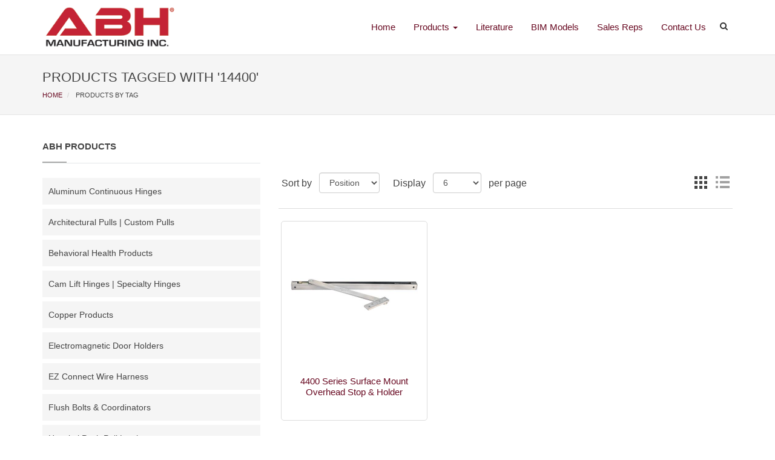

--- FILE ---
content_type: text/html; charset=utf-8
request_url: https://www.abhmfg.com/producttag/6/14400
body_size: 8731
content:
<!DOCTYPE html>
<html  class="html-product-tag-page">
<head>
    <title>Products tagged with &#x27;14400&#x27;. Architectural Builders Hardware Mfg. Inc.</title>
    <meta http-equiv="Content-type" content="text/html;charset=UTF-8" />
    <meta name="description" content="Architectural Builders Hardware Mfg. Inc. (ABH) is a high quality manufacturer of Overhead Holders &amp;amp;amp; Stops, Hospital Latches, Electromagnetic Holders, Pivots, Strikes and Rescue Stops, Aluminimum Hinges, Stainless Steel Hinges, Coordinators, Flush Bolts, Power Wire Transfers, and Roller Latches." />
    <meta name="keywords" content="" />
    <meta name="generator" content="nopCommerce" />
    <meta name="viewport" content="width=device-width, initial-scale=1" />
    <!-- Google tag (gtag.js) -->
    <script async src="https://www.googletagmanager.com/gtag/js?id=G-K4LYQKGQ91"></script>
    <script>
        window.dataLayer = window.dataLayer || [];
        function gtag() { dataLayer.push(arguments); }
        gtag('js', new Date());

        gtag('config', 'G-K4LYQKGQ91');
    </script>
    
    
    
    <link href="/bundles/behiohyfwdsvkcf0colci368zgctvphhpi_fbyyunqi.min.css" rel="stylesheet" type="text/css" />

    <script src="/bundles/28cj6hsyzn4n5x87v6tcjbknoxvfqivtfgwlco5cafe.min.js" type="text/javascript"></script>

    
    
    
    <link rel="shortcut icon" href="https://www.abhmfg.com/favicon.ico" />
    
    <!--Powered by nopCommerce - http://www.nopCommerce.com-->
</head>
<body>
    

<div class="ajax-loading-block-window" style="display: none">
</div>
<div id="dialog-notifications-success" title="Notification" style="display:none;">
</div>
<div id="dialog-notifications-error" title="Error" style="display:none;">
</div>
<div id="dialog-notifications-warning" title="Warning" style="display:none;">
</div>
<div id="bar-notification" class="bar-notification">
    <span class="close" title="Close">&nbsp;</span>
</div>



<!--[if lte IE 7]>
    <div style="clear:both;height:59px;text-align:center;position:relative;">
        <a href="http://www.microsoft.com/windows/internet-explorer/default.aspx" target="_blank">
            <img src="/Themes/Abh/Content/images/ie_warning.jpg" height="42" width="820" alt="You are using an outdated browser. For a faster, safer browsing experience, upgrade for free today." />
        </a>
    </div>
<![endif]-->
<div class="master-wrapper-page">
    
    <header class="banner a-sticky" data-spy="affix" data-offset-top="90">
    <div class="container">
        <div class="navbar-header">
            <button type="button" class="navbar-toggle collapsed" data-toggle="collapse" data-target="#navbar" aria-expanded="false" aria-controls="navbar">
                <span class="sr-only">Toggle navigation</span>
                <span class="icon-bar"></span>
                <span class="icon-bar"></span>
                <span class="icon-bar"></span>
            </button>
            <button type="button" data-toggle="dropdown" class="btn btn-default collapsed dropdown-toggle">
                <i class="fa fa-search"></i>
            </button>
            <ul class="dropdown-menu dropdown-menu-right">
                <li>
                    <form method="get" class="small-search-box-form" action="/search">
    <div class="input-group">
        <span class="input-group-btn">
            <button class="btn btn-default" type="submit">Go!</button>
        </span>
        <input type="text" class="form-control small-searchterms" autocomplete="off" name="q" placeholder="Search" />
    </div>
    

            <script type="text/javascript">
                var searchSettings = {
                    minLength: 2,
                    source: '/catalog/searchtermautocomplete',
                    showProductImages: true
                };
            </script>
            
</form>
                </li>
            </ul>
            <a class="navbar-brand" href="/">
    <img title="" alt="Architectural Builders Hardware Mfg. Inc." src="https://www.abhmfg.com/Themes/Abh/Content/images/logo.png">
</a>
        </div>
        <div id="navbar" class="navbar-collapse collapse">
            <ul class="nav navbar-nav navbar-right">
    <li><a href="/">Home</a></li>
    <li class="dropdown">
        <a href="/products" data-toggle="dropdown" class="dropdown-toggle disabled" aria-haspopup="true">Products <span class="caret"></span></a>
        <ul class="dropdown-menu" role="menu" id="products-menu">
        <li>
    <a href="/aluminum-continuous-hinges">Aluminum Continuous Hinges
    </a>
            <div class="sublist-toggle"></div>
            <ul class="sublist first-level">
<li>
    <a href="/full-mortise">Full Mortise
    </a>
</li><li>
    <a href="/half-surface">Half Surface
    </a>
</li><li>
    <a href="/half-mortise-2">Half Mortise
    </a>
</li><li>
    <a href="/full-surface">Full Surface
    </a>
</li><li>
    <a href="/a507-double-swing-behavioral-health-hinge">Behavioral Health Double Swing
    </a>
</li><li>
    <a href="/ea-through-wire-prep-easy-access">Through-Wire Prep (Easy Access)
    </a>
</li>            </ul>
</li><li>
    <a href="/custom-pulls-2">Architectural Pulls | Custom Pulls
    </a>
</li><li>
    <a href="/behavioral-health-products">Behavioral Health Products
    </a>
</li><li>
    <a href="/cam-lift-hingesspecialty-hinges">Cam Lift Hinges | Specialty Hinges
    </a>
</li><li>
    <a href="/anti-microbial-2">Copper Products
    </a>
</li><li>
    <a href="/electromagnetic-door-holders">Electromagnetic Door Holders
    </a>
</li><li>
    <a href="/ez-connect-wire-harness-3">EZ Connect Wire Harness
    </a>
            <div class="sublist-toggle"></div>
            <ul class="sublist first-level">
<li>
    <a href="/ez-wire-harness-connectors">EZ Wire Harness Connectors
    </a>
</li><li>
    <a href="/ez-wire-harness-kit">EZ Wire Harness Kit
    </a>
</li>            </ul>
</li><li>
    <a href="/flush-bolts-coordinators">Flush Bolts &amp; Coordinators
    </a>
            <div class="sublist-toggle"></div>
            <ul class="sublist first-level">
<li>
    <a href="/automatic-flushbolts">Automatic Flush Bolts
    </a>
</li><li>
    <a href="/self-latching-combination-flush-bolts">Self Latching &amp; Combination Flush Bolts
    </a>
</li><li>
    <a href="/manual-flushbolts">Manual Flush Bolts
    </a>
</li><li>
    <a href="/coordinators">Coordinators
    </a>
</li><li>
    <a href="/dust-proof-strikes">Dust Proof Strikes
    </a>
</li>            </ul>
</li><li>
    <a href="/hospital-push-pull-latches">Hospital Push Pull Latches
    </a>
</li><li>
    <a href="/locking-ladder-pulls">Locking Ladder Pulls
    </a>
            <div class="sublist-toggle"></div>
            <ul class="sublist first-level">
<li>
    <a href="/locking-ladder-pulls-2">Locking Ladder Pulls
    </a>
</li><li>
    <a href="/locking-ladder-pull-parts">Locking Ladder Pull - Options
    </a>
</li>            </ul>
</li><li>
    <a href="/misc-hardware">Misc. Hardware
    </a>
            <div class="sublist-toggle"></div>
            <ul class="sublist first-level">
<li>
    <a href="/applied-stop">Applied Stop
    </a>
</li><li>
    <a href="/coat-hooks">Coat Hooks
    </a>
</li><li>
    <a href="/door-stops">Door Stops
    </a>
</li><li>
    <a href="/floor-stops-high-abuse">Floor Stops - High Abuse
    </a>
</li><li>
    <a href="/surface-bolts">Surface Bolts
    </a>
</li><li>
    <a href="/vertical-rod-protectors">Vertical Rod Protectors
    </a>
</li>            </ul>
</li><li>
    <a href="/overhead-holders-stops">Overhead Holders &amp; Stops
    </a>
            <div class="sublist-toggle"></div>
            <ul class="sublist first-level">
<li>
    <a href="/concealed">Concealed
    </a>
</li><li>
    <a href="/surface-mounted">Surface Mounted
    </a>
</li><li>
    <a href="/parts-options">Parts &amp; Options
    </a>
</li>            </ul>
</li><li>
    <a href="/pivots">Pivots
    </a>
            <div class="sublist-toggle"></div>
            <ul class="sublist first-level">
<li>
    <a href="/custom-pivots">Custom Slim Line Pivots
    </a>
</li><li>
    <a href="/pivots-pivot-sets">Pivots &amp; Pivot Sets
    </a>
            <div class="sublist-toggle"></div>
            <ul class="sublist ">
<li>
    <a href="/three-quarters-offset-pivots">3/4&quot; Offset Pivots
    </a>
</li><li>
    <a href="/one-and-one-half-offset-pivots">1-1/2&quot; Offset Pivots
    </a>
</li><li>
    <a href="/intermediate-pivots">Intermediate Pivots
    </a>
</li><li>
    <a href="/center-hung-pivots">Center Hung Pivots
    </a>
</li><li>
    <a href="/electrified-pivots">Electrified Pivots
    </a>
</li><li>
    <a href="/reinforcing-pivot-one-eighth-inset">Reinforcing Pivot - 1/8&quot; Inset
    </a>
</li><li>
    <a href="/pocket-pivots">Pocket Pivots
    </a>
</li>            </ul>
</li>            </ul>
</li><li>
    <a href="/power-transferelectrified-hardware">Power Transfer/Electrified Hardware
    </a>
</li><li>
    <a href="/rescue-hardware">Rescue Hardware
    </a>
            <div class="sublist-toggle"></div>
            <ul class="sublist first-level">
<li>
    <a href="/double-lipped-strike-rescue-stop-combo-center-hung-half-moon-style">Double-Lipped Strike
    </a>
            <div class="sublist-toggle"></div>
            <ul class="sublist ">
<li>
    <a href="/center-hung-2">Center Hung
    </a>
</li><li>
    <a href="/center-hung-3">1/8&quot; Inset
    </a>
</li>            </ul>
</li><li>
    <a href="/combination-double-lipped-strike-rescue-stops">Combination Double-Lipped Strike &amp; Rescue Stops
    </a>
            <div class="sublist-toggle"></div>
            <ul class="sublist ">
<li>
    <a href="/half-moon-stop">Half Moon Stop
    </a>
            <div class="sublist-toggle"></div>
            <ul class="sublist ">
<li>
    <a href="/center-hung-4">Center Hung
    </a>
</li><li>
    <a href="/18-inset">1/8&quot; Inset
    </a>
</li>            </ul>
</li><li>
    <a href="/flipper-stop">Flipper Stop
    </a>
            <div class="sublist-toggle"></div>
            <ul class="sublist ">
<li>
    <a href="/center-hung-5">Center Hung
    </a>
</li><li>
    <a href="/18-inset-2">1/8&quot; Inset
    </a>
</li>            </ul>
</li>            </ul>
</li><li>
    <a href="/rescue-hardware-sets">Rescue Hardware Sets
    </a>
            <div class="sublist-toggle"></div>
            <ul class="sublist ">
<li>
    <a href="/rescue-pivot-set-0127">Rescue Pivot Set 0127
    </a>
</li><li>
    <a href="/rescue-pivot-set-0128">Rescue Pivot Set 0128
    </a>
</li>            </ul>
</li><li>
    <a href="/rescue-stop">Rescue Stops
    </a>
</li>            </ul>
</li><li>
    <a href="/roller-latches-custom-strikes">Roller Latches | Custom Strikes
    </a>
            <div class="sublist-toggle"></div>
            <ul class="sublist first-level">
<li>
    <a href="/roller-latches">Roller Latches
    </a>
</li><li>
    <a href="/custom-strikes">Custom Strikes
    </a>
</li>            </ul>
</li><li>
    <a href="/sliding-door-hardware">Sliding Door Hardware
    </a>
</li><li>
    <a href="/stainless-steel-edge-guard">Stainless Steel Edge Guard
    </a>
            <div class="sublist-toggle"></div>
            <ul class="sublist first-level">
<li>
    <a href="/stainless-steel-edge-guard-a528">A528 Edge Guards
    </a>
</li><li>
    <a href="/a538-edge-guards">A538 Edge Guards
    </a>
</li><li>
    <a href="/a548-edge-guards">A548 Edge Guards
    </a>
</li>            </ul>
</li><li>
    <a href="/stainless-steel-pin-barrel-hinges">Stainless Steel Pin &amp; Barrel Hinges
    </a>
            <div class="sublist-toggle"></div>
            <ul class="sublist first-level">
<li>
    <a href="/double-acting-hinge">Double Acting Hinge
    </a>
</li><li>
    <a href="/stainless-steel-full-mortise-hinges">Full Mortise
    </a>
</li><li>
    <a href="/stainless-steel-full-surface-hinges">Full Surface
    </a>
</li><li>
    <a href="/half-mortise-3">Half Mortise
    </a>
</li><li>
    <a href="/stainless-steel-half-surface-hinges">Half Surface
    </a>
</li>            </ul>
</li>        </ul>
    </li>
    <li><a href="/literature">Literature</a></li>
    <li><a href="/bim-models">BIM Models</a></li>
    <li><a href="/sales-reps">Sales Reps</a></li>
    <li><a href="/contact">Contact Us</a></li>
    <li class="btn-group">
        <button type="button" data-toggle="dropdown" data-container="body" class="btn btn-default dropdown-toggle" data-placement="left" title="Search our Product Catalog"><i class="fa fa-search"></i></button>
        <ul class="dropdown-menu dropdown-menu-right">
            <li>
                <form method="get" class="small-search-box-form" action="/search">
    <div class="input-group">
        <span class="input-group-btn">
            <button class="btn btn-default" type="submit">Go!</button>
        </span>
        <input type="text" class="form-control small-searchterms" autocomplete="off" name="q" placeholder="Search" />
    </div>
    

            <script type="text/javascript">
                var searchSettings = {
                    minLength: 2,
                    source: '/catalog/searchtermautocomplete',
                    showProductImages: true
                };
            </script>
            
</form>
            </li>
        </ul>
    </li>
</ul>
        </div><!--/.nav-collapse -->
    </div>
</header>
    
    <div class="wrap" role="document">
        
        <div class="content">
            <div class="a-page-header">
    <div class="container">
        <div class="row">
            <div class="col-xs-12">
                <h1>
    Products tagged with &#x27;14400&#x27;
</h1>
                
    <ul class="breadcrumb">
        <li>
            <a href="/">
                HOME
            </a>
        </li>
        <li>
            Products By Tag
        </li>
    </ul>
            </div>
        </div>
    </div>
</div>
<div class="container">
    <div class="row">
        <div class="a-row-inner">
            <aside class="sidebar col-xs-6 col-md-4">
                <div class="a-block a-category-nav">
                    <h3 class="a-block-header">ABH Products</h3>
                    <div class="a-block-body">
                            <div class="a-block block-category-navigation">
        <div class="a-block-body">
            <ul class="list-unstyled">

<li class="inactive">
    <a href="/aluminum-continuous-hinges">Aluminum Continuous Hinges
    </a>
</li>

<li class="inactive">
    <a href="/custom-pulls-2">Architectural Pulls | Custom Pulls
    </a>
</li>

<li class="inactive">
    <a href="/behavioral-health-products">Behavioral Health Products
    </a>
</li>

<li class="inactive">
    <a href="/cam-lift-hingesspecialty-hinges">Cam Lift Hinges | Specialty Hinges
    </a>
</li>

<li class="inactive">
    <a href="/anti-microbial-2">Copper Products
    </a>
</li>

<li class="inactive">
    <a href="/electromagnetic-door-holders">Electromagnetic Door Holders
    </a>
</li>

<li class="inactive">
    <a href="/ez-connect-wire-harness-3">EZ Connect Wire Harness
    </a>
</li>

<li class="inactive">
    <a href="/flush-bolts-coordinators">Flush Bolts &amp; Coordinators
    </a>
</li>

<li class="inactive">
    <a href="/hospital-push-pull-latches">Hospital Push Pull Latches
    </a>
</li>

<li class="inactive">
    <a href="/locking-ladder-pulls">Locking Ladder Pulls
    </a>
</li>

<li class="inactive">
    <a href="/misc-hardware">Misc. Hardware
    </a>
</li>

<li class="inactive">
    <a href="/overhead-holders-stops">Overhead Holders &amp; Stops
    </a>
</li>

<li class="inactive">
    <a href="/pivots">Pivots
    </a>
</li>

<li class="inactive">
    <a href="/power-transferelectrified-hardware">Power Transfer/Electrified Hardware
    </a>
</li>

<li class="inactive">
    <a href="/rescue-hardware">Rescue Hardware
    </a>
</li>

<li class="inactive">
    <a href="/roller-latches-custom-strikes">Roller Latches | Custom Strikes
    </a>
</li>

<li class="inactive">
    <a href="/sliding-door-hardware">Sliding Door Hardware
    </a>
</li>

<li class="inactive">
    <a href="/stainless-steel-edge-guard">Stainless Steel Edge Guard
    </a>
</li>

<li class="inactive">
    <a href="/stainless-steel-pin-barrel-hinges">Stainless Steel Pin &amp; Barrel Hinges
    </a>
</li>
            </ul>
        </div>
    </div>

                    </div>
                </div>
    <div class="block block-popular-tags">
        <div class="title">
            <strong>Popular tags</strong>
        </div>
        <div class="listbox">
            <div class="tags">
                <ul>
                        <li><a href="/producttag/22/ansi-bhma" style="font-size:80%;">ANSI BHMA</a></li>
                        <li><a href="/producttag/5/continuous-hinge" style="font-size:90%;">continuous hinge</a></li>
                        <li><a href="/producttag/16/dorma" style="font-size:90%;">Dorma</a></li>
                        <li><a href="/producttag/17/gj" style="font-size:80%;">GJ</a></li>
                        <li><a href="/producttag/7/hager" style="font-size:150%;">Hager</a></li>
                        <li><a href="/producttag/24/hinge" style="font-size:80%;">hinge</a></li>
                        <li><a href="/producttag/12/ives" style="font-size:120%;">Ives</a></li>
                        <li><a href="/producttag/21/markar" style="font-size:85%;">Markar</a></li>
                        <li><a href="/producttag/10/mckinney" style="font-size:90%;">McKinney</a></li>
                        <li><a href="/producttag/9/pemko" style="font-size:90%;">Pemko</a></li>
                        <li><a href="/producttag/13/rixson" style="font-size:100%;">Rixson</a></li>
                        <li><a href="/producttag/18/rockwood" style="font-size:90%;">Rockwood</a></li>
                        <li><a href="/producttag/8/select" style="font-size:85%;">Select</a></li>
                        <li><a href="/producttag/11/stanley" style="font-size:90%;">Stanley</a></li>
                        <li><a href="/producttag/20/trimco" style="font-size:90%;">Trimco</a></li>
                </ul>
            </div>
                <div class="view-all">
                    <a href="/producttag/all">View all</a>
                </div>
        </div>
    </div>
            </aside><!-- /.sidebar -->
            <main class="main col-xs-12 col-sm-6 col-md-8">
                <div class="page product-tag-page">
    <div class="page-title">
        <h1>Products tagged with &#x27;14400&#x27;</h1>
    </div>
    <div class="page-body">
        
<div class="product-selectors">
        <div class="product-viewmode">
            <span>View as</span>
                <a class="viewmode-icon grid selected" href="https://www.abhmfg.com/producttag/6/14400?viewmode=grid" title="Grid">Grid</a>
                <a class="viewmode-icon list " href="https://www.abhmfg.com/producttag/6/14400?viewmode=list" title="List">List</a>
        </div>
            <div class="product-sorting">
            <span>Sort by</span>
            <select class="form-control" id="products-orderby" name="products-orderby" onchange="setLocation(this.value);"><option selected="selected" value="https://www.abhmfg.com/producttag/6/14400?orderby=0">Position</option>
<option value="https://www.abhmfg.com/producttag/6/14400?orderby=5">Name: A to Z</option>
<option value="https://www.abhmfg.com/producttag/6/14400?orderby=6">Name: Z to A</option>
<option value="https://www.abhmfg.com/producttag/6/14400?orderby=10">Price: Low to High</option>
<option value="https://www.abhmfg.com/producttag/6/14400?orderby=11">Price: High to Low</option>
<option value="https://www.abhmfg.com/producttag/6/14400?orderby=15">Created on</option>
</select>
        </div>
            <div class="product-page-size">
            <span>Display</span>
            <select class="form-control" id="products-pagesize" name="products-pagesize" onchange="setLocation(this.value);"><option value="https://www.abhmfg.com/producttag/6/14400?pagesize=3">3</option>
<option selected="selected" value="https://www.abhmfg.com/producttag/6/14400?pagesize=6">6</option>
<option value="https://www.abhmfg.com/producttag/6/14400?pagesize=9">9</option>
<option value="https://www.abhmfg.com/producttag/6/14400?pagesize=18">18</option>
</select>
            <span>per page</span>
        </div>
</div>        
            <div class="product-grid">
                <div class="item-grid">
                        <div class="item-box">
                            <div class="product-item" data-productid="100">
    <div class="picture">
        <a href="/4400-series-overhead-stop-holder" title="Show details for 4400 Series Surface Mount Overhead Stop &amp; Holder">
            <img alt="Picture of 4400 Series Surface Mount Overhead Stop &amp; Holder" src="https://www.abhmfg.com/images/thumbs/0001314_4400-series-surface-mount-overhead-stop-holder_415.jpeg" title="Show details for 4400 Series Surface Mount Overhead Stop &amp; Holder" />
        </a>
    </div>
    <div class="details">
        <h2 class="product-title">
            <a href="/4400-series-overhead-stop-holder">4400 Series Surface Mount Overhead Stop &amp; Holder</a>
        </h2>
                <div class="description">
            Surface Mount, Medium Duty
        </div>
        <div class="add-info">
            
            <div class="prices">
                <span class="price actual-price">$0.00</span>
                            </div>
            
            <div class="buttons">
                                            </div>
            
        </div>
    </div>
</div>

                        </div>
                </div>
            </div>
                        
    </div>
</div>

            </main><!-- /.main -->
        </div>
    </div>
</div>


        </div>
        
    </div>
    <div class="a-footer">
    <div class="container">
        <div class="row">
            <div class="col-sm-4">
                <div class="a-ico">
                    <i class="fa fa-phone"></i>
                </div>
                <p>
                    Phone:<br />
                    (630) 875-9900
                </p>
            </div>
            <div class="col-sm-4">
                <div class="a-ico">
                    <i class="fa fa-map-marker"></i>
                </div>
                <p>
                    1222 Ardmore Ave.<br />
                    Itasca, IL 60143
                </p>
            </div>
            <div class="col-sm-4">
                <div class="a-ico">
                    <i class="fa fa-envelope"></i>
                </div>
                <p>
                    Email:<br />
                    cs@abhmfg.com
                </p>
            </div>
        </div>
    </div>
</div>
<footer class="content-info">
    <div class="container">
        <div class="row">
            <div class="col-sm-3">
                <div class="a-block">
                    <div class="a-block-header">
                        About Us
                    </div>
                    <div class="a-block-body">
                        Architectural Builders Hardware Mfg. Inc. (ABH) is a high
                        quality manufacturer of Overhead Holders & Stops, Hospital
                        Latches, Electromagnetic Holders, Pivots, Strikes and Rescue
                        Stops, Aluminum Hinges, Stainless Steel Hinges, Coordinators,
                        Flush Bolts, Power Wire Transfers, and Roller Latches.
                        <ul class="a-social-icons list-inline">
                            <li>Follow Us: </li>
                            <li><a target="_blank" href="https://www.linkedin.com/company/6390282"><i class="fa fa-linkedin"></i></a></li>
                        </ul>
                    </div>
                </div>
            </div>
            <div class="col-sm-3">
                <div class="a-block">
                    <div class="a-block-header">
                        ABHMFG.com
                    </div>
                    <div class="a-block-body">
                        <ul class="list-unstyled">
                            <li><a href="/">Home</a></li>
                            <li><a href="/gallery">ABH Factory Tour</a></li>
                            <li><a href="/bim-models">BIM Models</a></li>
                            <li><a href="/literature">Literature</a></li>
                                <li><a href="/blog">Blog</a></li>
                            <li>
                                <a href="/quick-ship-programs">
                                    Quick Ship Programs
                                </a>
                            </li>
                            <li><a href="/antimicrobial-coating">AntiMicrobial</a></li>
                            <li><a href="/videos">Videos</a></li>
                            <li><a href="/finishes">Finishes</a></li>
                            <li><a href="/careers">Careers</a></li>
                        </ul>
                    </div>
                </div>
            </div>
            <div class="col-sm-3">
                <div class="a-block">
                    <div class="a-block-header">
                        Products
                    </div>
                    <div class="a-block-body">
                            <div class="a-block block-category-navigation">
        <div class="a-block-body">
            <ul class="list-unstyled">

<li class="inactive">
    <a href="/aluminum-continuous-hinges">Aluminum Continuous Hinges
    </a>
</li>

<li class="inactive">
    <a href="/custom-pulls-2">Architectural Pulls | Custom Pulls
    </a>
</li>

<li class="inactive">
    <a href="/behavioral-health-products">Behavioral Health Products
    </a>
</li>

<li class="inactive">
    <a href="/cam-lift-hingesspecialty-hinges">Cam Lift Hinges | Specialty Hinges
    </a>
</li>

<li class="inactive">
    <a href="/anti-microbial-2">Copper Products
    </a>
</li>

<li class="inactive">
    <a href="/electromagnetic-door-holders">Electromagnetic Door Holders
    </a>
</li>

<li class="inactive">
    <a href="/ez-connect-wire-harness-3">EZ Connect Wire Harness
    </a>
</li>

<li class="inactive">
    <a href="/flush-bolts-coordinators">Flush Bolts &amp; Coordinators
    </a>
</li>

<li class="inactive">
    <a href="/hospital-push-pull-latches">Hospital Push Pull Latches
    </a>
</li>

<li class="inactive">
    <a href="/locking-ladder-pulls">Locking Ladder Pulls
    </a>
</li>

<li class="inactive">
    <a href="/misc-hardware">Misc. Hardware
    </a>
</li>

<li class="inactive">
    <a href="/overhead-holders-stops">Overhead Holders &amp; Stops
    </a>
</li>

<li class="inactive">
    <a href="/pivots">Pivots
    </a>
</li>

<li class="inactive">
    <a href="/power-transferelectrified-hardware">Power Transfer/Electrified Hardware
    </a>
</li>

<li class="inactive">
    <a href="/rescue-hardware">Rescue Hardware
    </a>
</li>

<li class="inactive">
    <a href="/roller-latches-custom-strikes">Roller Latches | Custom Strikes
    </a>
</li>

<li class="inactive">
    <a href="/sliding-door-hardware">Sliding Door Hardware
    </a>
</li>

<li class="inactive">
    <a href="/stainless-steel-edge-guard">Stainless Steel Edge Guard
    </a>
</li>

<li class="inactive">
    <a href="/stainless-steel-pin-barrel-hinges">Stainless Steel Pin &amp; Barrel Hinges
    </a>
</li>
            </ul>
        </div>
    </div>

                    </div>
                </div>
            </div>
            <div class="col-sm-3">
                <div class="a-block">
                    <div class="a-block-header">
                        Contact, Sales &amp; Support
                    </div>
                    <div class="a-block-body">
                        <ul class="list-unstyled">
                            <li><a href="/contact">Contact Us</a></li>
                            <li><a href="/rma">Returns</a></li>
                            <li><a href="/track-shipment">Track Your Shipment</a></li>
                            <li><a href="/sales-reps">Sales Reps</a></li>
                            <li><a href="/warranty">Warranty</a></li>
                                <li><a href="/recentlyviewedproducts">Recently Viewed Products</a></li>
                                                                                        <li><a href="/sitemap">Sitemap</a></li>
                        </ul>
                    </div>
                </div>
            </div>
        </div>
    </div>
</footer>
<div class="a-footer-bottom">
    <div class="container">
        <div class="row">
            <div class="col-xs-12">
                <ul class="list-inline">
                    <li>
                        <a href="http://www.dhi.org" title="DHI - Door and Hardware Institute" target="_blank">
                            <img width="69" hspace="1" height="61" border="0" alt="DHI - Door and Hardware Institute" src="/content/abh/images/partners/DHI_logo.jpg">
                        </a>
                    </li>
                    <li>
                        <a href="http://www.buildershardware.com" title="BHMA - Builders Hardware Manufacturers Association" target="_blank">
                            <img width="85" hspace="15" height="61" border="0" alt="BHMA - Builders Hardware Manufacturers Association" src="/content/abh/images/partners/BHMA_Logo_85_61.jpg">
                        </a>
                    </li>
                    <li>
                        <a href="http://www.usgbc.org/" title="USGBC - US Green Building Council" target="_blank">
                            <img width="61" height="61" border="0" alt="USGBC - US Green Building Council" src="/content/abh/images/partners/USGBC_Logo.jpg">
                        </a>
                    </li>
                </ul>
                <p>
                    Website Design and Development By <a href="http://www.davidjsilva.com" target="_blank">David J Silva</a>
                </p>
            </div>
        </div>
    </div>
</div>

</div>



    
    <script src="/bundles/fkxfjgppxgwp6_iuoylymw3apzlbaejbtfn4grcaayg.min.js" type="text/javascript"></script>

    <script type="text/javascript">
                //AjaxCart.init(false, '.header-links .cart-qty', '.header-links .wishlist-qty', '#flyout-cart');
    </script>

</body>
</html>